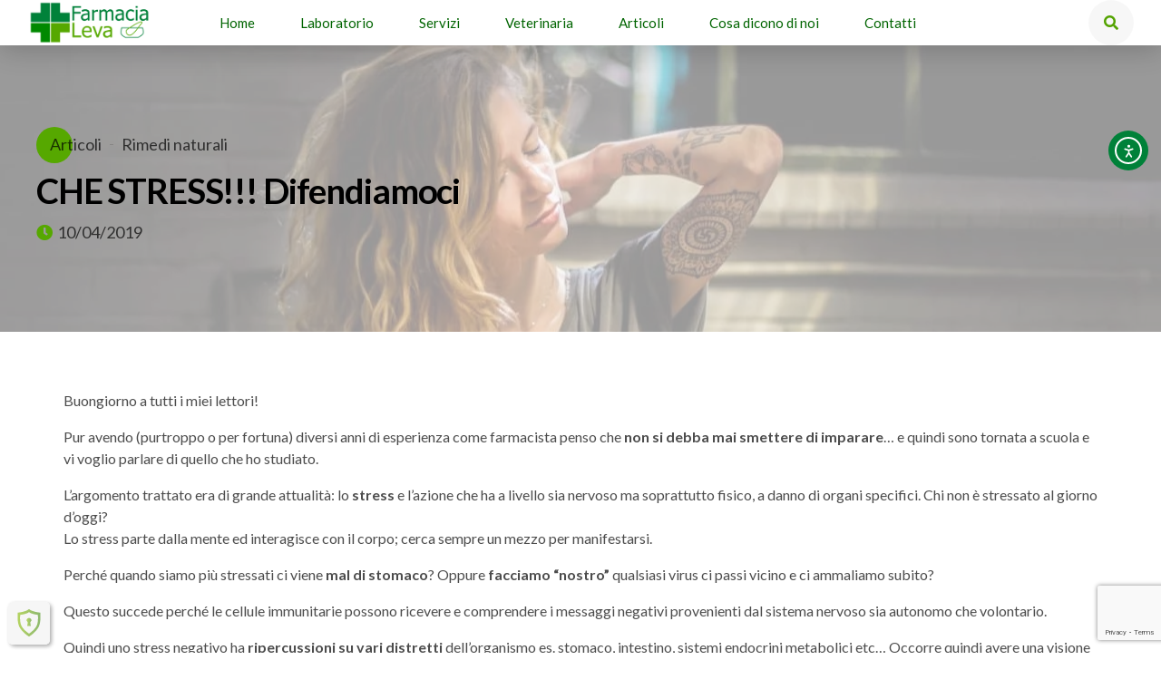

--- FILE ---
content_type: text/html; charset=utf-8
request_url: https://www.google.com/recaptcha/api2/anchor?ar=1&k=6Lfqb_0kAAAAAAxKoDecWnt9lVf-c8UsJVBaR6Zn&co=aHR0cHM6Ly93d3cuZmFybWFjaWFsZXZhLml0OjQ0Mw..&hl=en&v=N67nZn4AqZkNcbeMu4prBgzg&size=invisible&anchor-ms=20000&execute-ms=30000&cb=5bppnprt9m2j
body_size: 48662
content:
<!DOCTYPE HTML><html dir="ltr" lang="en"><head><meta http-equiv="Content-Type" content="text/html; charset=UTF-8">
<meta http-equiv="X-UA-Compatible" content="IE=edge">
<title>reCAPTCHA</title>
<style type="text/css">
/* cyrillic-ext */
@font-face {
  font-family: 'Roboto';
  font-style: normal;
  font-weight: 400;
  font-stretch: 100%;
  src: url(//fonts.gstatic.com/s/roboto/v48/KFO7CnqEu92Fr1ME7kSn66aGLdTylUAMa3GUBHMdazTgWw.woff2) format('woff2');
  unicode-range: U+0460-052F, U+1C80-1C8A, U+20B4, U+2DE0-2DFF, U+A640-A69F, U+FE2E-FE2F;
}
/* cyrillic */
@font-face {
  font-family: 'Roboto';
  font-style: normal;
  font-weight: 400;
  font-stretch: 100%;
  src: url(//fonts.gstatic.com/s/roboto/v48/KFO7CnqEu92Fr1ME7kSn66aGLdTylUAMa3iUBHMdazTgWw.woff2) format('woff2');
  unicode-range: U+0301, U+0400-045F, U+0490-0491, U+04B0-04B1, U+2116;
}
/* greek-ext */
@font-face {
  font-family: 'Roboto';
  font-style: normal;
  font-weight: 400;
  font-stretch: 100%;
  src: url(//fonts.gstatic.com/s/roboto/v48/KFO7CnqEu92Fr1ME7kSn66aGLdTylUAMa3CUBHMdazTgWw.woff2) format('woff2');
  unicode-range: U+1F00-1FFF;
}
/* greek */
@font-face {
  font-family: 'Roboto';
  font-style: normal;
  font-weight: 400;
  font-stretch: 100%;
  src: url(//fonts.gstatic.com/s/roboto/v48/KFO7CnqEu92Fr1ME7kSn66aGLdTylUAMa3-UBHMdazTgWw.woff2) format('woff2');
  unicode-range: U+0370-0377, U+037A-037F, U+0384-038A, U+038C, U+038E-03A1, U+03A3-03FF;
}
/* math */
@font-face {
  font-family: 'Roboto';
  font-style: normal;
  font-weight: 400;
  font-stretch: 100%;
  src: url(//fonts.gstatic.com/s/roboto/v48/KFO7CnqEu92Fr1ME7kSn66aGLdTylUAMawCUBHMdazTgWw.woff2) format('woff2');
  unicode-range: U+0302-0303, U+0305, U+0307-0308, U+0310, U+0312, U+0315, U+031A, U+0326-0327, U+032C, U+032F-0330, U+0332-0333, U+0338, U+033A, U+0346, U+034D, U+0391-03A1, U+03A3-03A9, U+03B1-03C9, U+03D1, U+03D5-03D6, U+03F0-03F1, U+03F4-03F5, U+2016-2017, U+2034-2038, U+203C, U+2040, U+2043, U+2047, U+2050, U+2057, U+205F, U+2070-2071, U+2074-208E, U+2090-209C, U+20D0-20DC, U+20E1, U+20E5-20EF, U+2100-2112, U+2114-2115, U+2117-2121, U+2123-214F, U+2190, U+2192, U+2194-21AE, U+21B0-21E5, U+21F1-21F2, U+21F4-2211, U+2213-2214, U+2216-22FF, U+2308-230B, U+2310, U+2319, U+231C-2321, U+2336-237A, U+237C, U+2395, U+239B-23B7, U+23D0, U+23DC-23E1, U+2474-2475, U+25AF, U+25B3, U+25B7, U+25BD, U+25C1, U+25CA, U+25CC, U+25FB, U+266D-266F, U+27C0-27FF, U+2900-2AFF, U+2B0E-2B11, U+2B30-2B4C, U+2BFE, U+3030, U+FF5B, U+FF5D, U+1D400-1D7FF, U+1EE00-1EEFF;
}
/* symbols */
@font-face {
  font-family: 'Roboto';
  font-style: normal;
  font-weight: 400;
  font-stretch: 100%;
  src: url(//fonts.gstatic.com/s/roboto/v48/KFO7CnqEu92Fr1ME7kSn66aGLdTylUAMaxKUBHMdazTgWw.woff2) format('woff2');
  unicode-range: U+0001-000C, U+000E-001F, U+007F-009F, U+20DD-20E0, U+20E2-20E4, U+2150-218F, U+2190, U+2192, U+2194-2199, U+21AF, U+21E6-21F0, U+21F3, U+2218-2219, U+2299, U+22C4-22C6, U+2300-243F, U+2440-244A, U+2460-24FF, U+25A0-27BF, U+2800-28FF, U+2921-2922, U+2981, U+29BF, U+29EB, U+2B00-2BFF, U+4DC0-4DFF, U+FFF9-FFFB, U+10140-1018E, U+10190-1019C, U+101A0, U+101D0-101FD, U+102E0-102FB, U+10E60-10E7E, U+1D2C0-1D2D3, U+1D2E0-1D37F, U+1F000-1F0FF, U+1F100-1F1AD, U+1F1E6-1F1FF, U+1F30D-1F30F, U+1F315, U+1F31C, U+1F31E, U+1F320-1F32C, U+1F336, U+1F378, U+1F37D, U+1F382, U+1F393-1F39F, U+1F3A7-1F3A8, U+1F3AC-1F3AF, U+1F3C2, U+1F3C4-1F3C6, U+1F3CA-1F3CE, U+1F3D4-1F3E0, U+1F3ED, U+1F3F1-1F3F3, U+1F3F5-1F3F7, U+1F408, U+1F415, U+1F41F, U+1F426, U+1F43F, U+1F441-1F442, U+1F444, U+1F446-1F449, U+1F44C-1F44E, U+1F453, U+1F46A, U+1F47D, U+1F4A3, U+1F4B0, U+1F4B3, U+1F4B9, U+1F4BB, U+1F4BF, U+1F4C8-1F4CB, U+1F4D6, U+1F4DA, U+1F4DF, U+1F4E3-1F4E6, U+1F4EA-1F4ED, U+1F4F7, U+1F4F9-1F4FB, U+1F4FD-1F4FE, U+1F503, U+1F507-1F50B, U+1F50D, U+1F512-1F513, U+1F53E-1F54A, U+1F54F-1F5FA, U+1F610, U+1F650-1F67F, U+1F687, U+1F68D, U+1F691, U+1F694, U+1F698, U+1F6AD, U+1F6B2, U+1F6B9-1F6BA, U+1F6BC, U+1F6C6-1F6CF, U+1F6D3-1F6D7, U+1F6E0-1F6EA, U+1F6F0-1F6F3, U+1F6F7-1F6FC, U+1F700-1F7FF, U+1F800-1F80B, U+1F810-1F847, U+1F850-1F859, U+1F860-1F887, U+1F890-1F8AD, U+1F8B0-1F8BB, U+1F8C0-1F8C1, U+1F900-1F90B, U+1F93B, U+1F946, U+1F984, U+1F996, U+1F9E9, U+1FA00-1FA6F, U+1FA70-1FA7C, U+1FA80-1FA89, U+1FA8F-1FAC6, U+1FACE-1FADC, U+1FADF-1FAE9, U+1FAF0-1FAF8, U+1FB00-1FBFF;
}
/* vietnamese */
@font-face {
  font-family: 'Roboto';
  font-style: normal;
  font-weight: 400;
  font-stretch: 100%;
  src: url(//fonts.gstatic.com/s/roboto/v48/KFO7CnqEu92Fr1ME7kSn66aGLdTylUAMa3OUBHMdazTgWw.woff2) format('woff2');
  unicode-range: U+0102-0103, U+0110-0111, U+0128-0129, U+0168-0169, U+01A0-01A1, U+01AF-01B0, U+0300-0301, U+0303-0304, U+0308-0309, U+0323, U+0329, U+1EA0-1EF9, U+20AB;
}
/* latin-ext */
@font-face {
  font-family: 'Roboto';
  font-style: normal;
  font-weight: 400;
  font-stretch: 100%;
  src: url(//fonts.gstatic.com/s/roboto/v48/KFO7CnqEu92Fr1ME7kSn66aGLdTylUAMa3KUBHMdazTgWw.woff2) format('woff2');
  unicode-range: U+0100-02BA, U+02BD-02C5, U+02C7-02CC, U+02CE-02D7, U+02DD-02FF, U+0304, U+0308, U+0329, U+1D00-1DBF, U+1E00-1E9F, U+1EF2-1EFF, U+2020, U+20A0-20AB, U+20AD-20C0, U+2113, U+2C60-2C7F, U+A720-A7FF;
}
/* latin */
@font-face {
  font-family: 'Roboto';
  font-style: normal;
  font-weight: 400;
  font-stretch: 100%;
  src: url(//fonts.gstatic.com/s/roboto/v48/KFO7CnqEu92Fr1ME7kSn66aGLdTylUAMa3yUBHMdazQ.woff2) format('woff2');
  unicode-range: U+0000-00FF, U+0131, U+0152-0153, U+02BB-02BC, U+02C6, U+02DA, U+02DC, U+0304, U+0308, U+0329, U+2000-206F, U+20AC, U+2122, U+2191, U+2193, U+2212, U+2215, U+FEFF, U+FFFD;
}
/* cyrillic-ext */
@font-face {
  font-family: 'Roboto';
  font-style: normal;
  font-weight: 500;
  font-stretch: 100%;
  src: url(//fonts.gstatic.com/s/roboto/v48/KFO7CnqEu92Fr1ME7kSn66aGLdTylUAMa3GUBHMdazTgWw.woff2) format('woff2');
  unicode-range: U+0460-052F, U+1C80-1C8A, U+20B4, U+2DE0-2DFF, U+A640-A69F, U+FE2E-FE2F;
}
/* cyrillic */
@font-face {
  font-family: 'Roboto';
  font-style: normal;
  font-weight: 500;
  font-stretch: 100%;
  src: url(//fonts.gstatic.com/s/roboto/v48/KFO7CnqEu92Fr1ME7kSn66aGLdTylUAMa3iUBHMdazTgWw.woff2) format('woff2');
  unicode-range: U+0301, U+0400-045F, U+0490-0491, U+04B0-04B1, U+2116;
}
/* greek-ext */
@font-face {
  font-family: 'Roboto';
  font-style: normal;
  font-weight: 500;
  font-stretch: 100%;
  src: url(//fonts.gstatic.com/s/roboto/v48/KFO7CnqEu92Fr1ME7kSn66aGLdTylUAMa3CUBHMdazTgWw.woff2) format('woff2');
  unicode-range: U+1F00-1FFF;
}
/* greek */
@font-face {
  font-family: 'Roboto';
  font-style: normal;
  font-weight: 500;
  font-stretch: 100%;
  src: url(//fonts.gstatic.com/s/roboto/v48/KFO7CnqEu92Fr1ME7kSn66aGLdTylUAMa3-UBHMdazTgWw.woff2) format('woff2');
  unicode-range: U+0370-0377, U+037A-037F, U+0384-038A, U+038C, U+038E-03A1, U+03A3-03FF;
}
/* math */
@font-face {
  font-family: 'Roboto';
  font-style: normal;
  font-weight: 500;
  font-stretch: 100%;
  src: url(//fonts.gstatic.com/s/roboto/v48/KFO7CnqEu92Fr1ME7kSn66aGLdTylUAMawCUBHMdazTgWw.woff2) format('woff2');
  unicode-range: U+0302-0303, U+0305, U+0307-0308, U+0310, U+0312, U+0315, U+031A, U+0326-0327, U+032C, U+032F-0330, U+0332-0333, U+0338, U+033A, U+0346, U+034D, U+0391-03A1, U+03A3-03A9, U+03B1-03C9, U+03D1, U+03D5-03D6, U+03F0-03F1, U+03F4-03F5, U+2016-2017, U+2034-2038, U+203C, U+2040, U+2043, U+2047, U+2050, U+2057, U+205F, U+2070-2071, U+2074-208E, U+2090-209C, U+20D0-20DC, U+20E1, U+20E5-20EF, U+2100-2112, U+2114-2115, U+2117-2121, U+2123-214F, U+2190, U+2192, U+2194-21AE, U+21B0-21E5, U+21F1-21F2, U+21F4-2211, U+2213-2214, U+2216-22FF, U+2308-230B, U+2310, U+2319, U+231C-2321, U+2336-237A, U+237C, U+2395, U+239B-23B7, U+23D0, U+23DC-23E1, U+2474-2475, U+25AF, U+25B3, U+25B7, U+25BD, U+25C1, U+25CA, U+25CC, U+25FB, U+266D-266F, U+27C0-27FF, U+2900-2AFF, U+2B0E-2B11, U+2B30-2B4C, U+2BFE, U+3030, U+FF5B, U+FF5D, U+1D400-1D7FF, U+1EE00-1EEFF;
}
/* symbols */
@font-face {
  font-family: 'Roboto';
  font-style: normal;
  font-weight: 500;
  font-stretch: 100%;
  src: url(//fonts.gstatic.com/s/roboto/v48/KFO7CnqEu92Fr1ME7kSn66aGLdTylUAMaxKUBHMdazTgWw.woff2) format('woff2');
  unicode-range: U+0001-000C, U+000E-001F, U+007F-009F, U+20DD-20E0, U+20E2-20E4, U+2150-218F, U+2190, U+2192, U+2194-2199, U+21AF, U+21E6-21F0, U+21F3, U+2218-2219, U+2299, U+22C4-22C6, U+2300-243F, U+2440-244A, U+2460-24FF, U+25A0-27BF, U+2800-28FF, U+2921-2922, U+2981, U+29BF, U+29EB, U+2B00-2BFF, U+4DC0-4DFF, U+FFF9-FFFB, U+10140-1018E, U+10190-1019C, U+101A0, U+101D0-101FD, U+102E0-102FB, U+10E60-10E7E, U+1D2C0-1D2D3, U+1D2E0-1D37F, U+1F000-1F0FF, U+1F100-1F1AD, U+1F1E6-1F1FF, U+1F30D-1F30F, U+1F315, U+1F31C, U+1F31E, U+1F320-1F32C, U+1F336, U+1F378, U+1F37D, U+1F382, U+1F393-1F39F, U+1F3A7-1F3A8, U+1F3AC-1F3AF, U+1F3C2, U+1F3C4-1F3C6, U+1F3CA-1F3CE, U+1F3D4-1F3E0, U+1F3ED, U+1F3F1-1F3F3, U+1F3F5-1F3F7, U+1F408, U+1F415, U+1F41F, U+1F426, U+1F43F, U+1F441-1F442, U+1F444, U+1F446-1F449, U+1F44C-1F44E, U+1F453, U+1F46A, U+1F47D, U+1F4A3, U+1F4B0, U+1F4B3, U+1F4B9, U+1F4BB, U+1F4BF, U+1F4C8-1F4CB, U+1F4D6, U+1F4DA, U+1F4DF, U+1F4E3-1F4E6, U+1F4EA-1F4ED, U+1F4F7, U+1F4F9-1F4FB, U+1F4FD-1F4FE, U+1F503, U+1F507-1F50B, U+1F50D, U+1F512-1F513, U+1F53E-1F54A, U+1F54F-1F5FA, U+1F610, U+1F650-1F67F, U+1F687, U+1F68D, U+1F691, U+1F694, U+1F698, U+1F6AD, U+1F6B2, U+1F6B9-1F6BA, U+1F6BC, U+1F6C6-1F6CF, U+1F6D3-1F6D7, U+1F6E0-1F6EA, U+1F6F0-1F6F3, U+1F6F7-1F6FC, U+1F700-1F7FF, U+1F800-1F80B, U+1F810-1F847, U+1F850-1F859, U+1F860-1F887, U+1F890-1F8AD, U+1F8B0-1F8BB, U+1F8C0-1F8C1, U+1F900-1F90B, U+1F93B, U+1F946, U+1F984, U+1F996, U+1F9E9, U+1FA00-1FA6F, U+1FA70-1FA7C, U+1FA80-1FA89, U+1FA8F-1FAC6, U+1FACE-1FADC, U+1FADF-1FAE9, U+1FAF0-1FAF8, U+1FB00-1FBFF;
}
/* vietnamese */
@font-face {
  font-family: 'Roboto';
  font-style: normal;
  font-weight: 500;
  font-stretch: 100%;
  src: url(//fonts.gstatic.com/s/roboto/v48/KFO7CnqEu92Fr1ME7kSn66aGLdTylUAMa3OUBHMdazTgWw.woff2) format('woff2');
  unicode-range: U+0102-0103, U+0110-0111, U+0128-0129, U+0168-0169, U+01A0-01A1, U+01AF-01B0, U+0300-0301, U+0303-0304, U+0308-0309, U+0323, U+0329, U+1EA0-1EF9, U+20AB;
}
/* latin-ext */
@font-face {
  font-family: 'Roboto';
  font-style: normal;
  font-weight: 500;
  font-stretch: 100%;
  src: url(//fonts.gstatic.com/s/roboto/v48/KFO7CnqEu92Fr1ME7kSn66aGLdTylUAMa3KUBHMdazTgWw.woff2) format('woff2');
  unicode-range: U+0100-02BA, U+02BD-02C5, U+02C7-02CC, U+02CE-02D7, U+02DD-02FF, U+0304, U+0308, U+0329, U+1D00-1DBF, U+1E00-1E9F, U+1EF2-1EFF, U+2020, U+20A0-20AB, U+20AD-20C0, U+2113, U+2C60-2C7F, U+A720-A7FF;
}
/* latin */
@font-face {
  font-family: 'Roboto';
  font-style: normal;
  font-weight: 500;
  font-stretch: 100%;
  src: url(//fonts.gstatic.com/s/roboto/v48/KFO7CnqEu92Fr1ME7kSn66aGLdTylUAMa3yUBHMdazQ.woff2) format('woff2');
  unicode-range: U+0000-00FF, U+0131, U+0152-0153, U+02BB-02BC, U+02C6, U+02DA, U+02DC, U+0304, U+0308, U+0329, U+2000-206F, U+20AC, U+2122, U+2191, U+2193, U+2212, U+2215, U+FEFF, U+FFFD;
}
/* cyrillic-ext */
@font-face {
  font-family: 'Roboto';
  font-style: normal;
  font-weight: 900;
  font-stretch: 100%;
  src: url(//fonts.gstatic.com/s/roboto/v48/KFO7CnqEu92Fr1ME7kSn66aGLdTylUAMa3GUBHMdazTgWw.woff2) format('woff2');
  unicode-range: U+0460-052F, U+1C80-1C8A, U+20B4, U+2DE0-2DFF, U+A640-A69F, U+FE2E-FE2F;
}
/* cyrillic */
@font-face {
  font-family: 'Roboto';
  font-style: normal;
  font-weight: 900;
  font-stretch: 100%;
  src: url(//fonts.gstatic.com/s/roboto/v48/KFO7CnqEu92Fr1ME7kSn66aGLdTylUAMa3iUBHMdazTgWw.woff2) format('woff2');
  unicode-range: U+0301, U+0400-045F, U+0490-0491, U+04B0-04B1, U+2116;
}
/* greek-ext */
@font-face {
  font-family: 'Roboto';
  font-style: normal;
  font-weight: 900;
  font-stretch: 100%;
  src: url(//fonts.gstatic.com/s/roboto/v48/KFO7CnqEu92Fr1ME7kSn66aGLdTylUAMa3CUBHMdazTgWw.woff2) format('woff2');
  unicode-range: U+1F00-1FFF;
}
/* greek */
@font-face {
  font-family: 'Roboto';
  font-style: normal;
  font-weight: 900;
  font-stretch: 100%;
  src: url(//fonts.gstatic.com/s/roboto/v48/KFO7CnqEu92Fr1ME7kSn66aGLdTylUAMa3-UBHMdazTgWw.woff2) format('woff2');
  unicode-range: U+0370-0377, U+037A-037F, U+0384-038A, U+038C, U+038E-03A1, U+03A3-03FF;
}
/* math */
@font-face {
  font-family: 'Roboto';
  font-style: normal;
  font-weight: 900;
  font-stretch: 100%;
  src: url(//fonts.gstatic.com/s/roboto/v48/KFO7CnqEu92Fr1ME7kSn66aGLdTylUAMawCUBHMdazTgWw.woff2) format('woff2');
  unicode-range: U+0302-0303, U+0305, U+0307-0308, U+0310, U+0312, U+0315, U+031A, U+0326-0327, U+032C, U+032F-0330, U+0332-0333, U+0338, U+033A, U+0346, U+034D, U+0391-03A1, U+03A3-03A9, U+03B1-03C9, U+03D1, U+03D5-03D6, U+03F0-03F1, U+03F4-03F5, U+2016-2017, U+2034-2038, U+203C, U+2040, U+2043, U+2047, U+2050, U+2057, U+205F, U+2070-2071, U+2074-208E, U+2090-209C, U+20D0-20DC, U+20E1, U+20E5-20EF, U+2100-2112, U+2114-2115, U+2117-2121, U+2123-214F, U+2190, U+2192, U+2194-21AE, U+21B0-21E5, U+21F1-21F2, U+21F4-2211, U+2213-2214, U+2216-22FF, U+2308-230B, U+2310, U+2319, U+231C-2321, U+2336-237A, U+237C, U+2395, U+239B-23B7, U+23D0, U+23DC-23E1, U+2474-2475, U+25AF, U+25B3, U+25B7, U+25BD, U+25C1, U+25CA, U+25CC, U+25FB, U+266D-266F, U+27C0-27FF, U+2900-2AFF, U+2B0E-2B11, U+2B30-2B4C, U+2BFE, U+3030, U+FF5B, U+FF5D, U+1D400-1D7FF, U+1EE00-1EEFF;
}
/* symbols */
@font-face {
  font-family: 'Roboto';
  font-style: normal;
  font-weight: 900;
  font-stretch: 100%;
  src: url(//fonts.gstatic.com/s/roboto/v48/KFO7CnqEu92Fr1ME7kSn66aGLdTylUAMaxKUBHMdazTgWw.woff2) format('woff2');
  unicode-range: U+0001-000C, U+000E-001F, U+007F-009F, U+20DD-20E0, U+20E2-20E4, U+2150-218F, U+2190, U+2192, U+2194-2199, U+21AF, U+21E6-21F0, U+21F3, U+2218-2219, U+2299, U+22C4-22C6, U+2300-243F, U+2440-244A, U+2460-24FF, U+25A0-27BF, U+2800-28FF, U+2921-2922, U+2981, U+29BF, U+29EB, U+2B00-2BFF, U+4DC0-4DFF, U+FFF9-FFFB, U+10140-1018E, U+10190-1019C, U+101A0, U+101D0-101FD, U+102E0-102FB, U+10E60-10E7E, U+1D2C0-1D2D3, U+1D2E0-1D37F, U+1F000-1F0FF, U+1F100-1F1AD, U+1F1E6-1F1FF, U+1F30D-1F30F, U+1F315, U+1F31C, U+1F31E, U+1F320-1F32C, U+1F336, U+1F378, U+1F37D, U+1F382, U+1F393-1F39F, U+1F3A7-1F3A8, U+1F3AC-1F3AF, U+1F3C2, U+1F3C4-1F3C6, U+1F3CA-1F3CE, U+1F3D4-1F3E0, U+1F3ED, U+1F3F1-1F3F3, U+1F3F5-1F3F7, U+1F408, U+1F415, U+1F41F, U+1F426, U+1F43F, U+1F441-1F442, U+1F444, U+1F446-1F449, U+1F44C-1F44E, U+1F453, U+1F46A, U+1F47D, U+1F4A3, U+1F4B0, U+1F4B3, U+1F4B9, U+1F4BB, U+1F4BF, U+1F4C8-1F4CB, U+1F4D6, U+1F4DA, U+1F4DF, U+1F4E3-1F4E6, U+1F4EA-1F4ED, U+1F4F7, U+1F4F9-1F4FB, U+1F4FD-1F4FE, U+1F503, U+1F507-1F50B, U+1F50D, U+1F512-1F513, U+1F53E-1F54A, U+1F54F-1F5FA, U+1F610, U+1F650-1F67F, U+1F687, U+1F68D, U+1F691, U+1F694, U+1F698, U+1F6AD, U+1F6B2, U+1F6B9-1F6BA, U+1F6BC, U+1F6C6-1F6CF, U+1F6D3-1F6D7, U+1F6E0-1F6EA, U+1F6F0-1F6F3, U+1F6F7-1F6FC, U+1F700-1F7FF, U+1F800-1F80B, U+1F810-1F847, U+1F850-1F859, U+1F860-1F887, U+1F890-1F8AD, U+1F8B0-1F8BB, U+1F8C0-1F8C1, U+1F900-1F90B, U+1F93B, U+1F946, U+1F984, U+1F996, U+1F9E9, U+1FA00-1FA6F, U+1FA70-1FA7C, U+1FA80-1FA89, U+1FA8F-1FAC6, U+1FACE-1FADC, U+1FADF-1FAE9, U+1FAF0-1FAF8, U+1FB00-1FBFF;
}
/* vietnamese */
@font-face {
  font-family: 'Roboto';
  font-style: normal;
  font-weight: 900;
  font-stretch: 100%;
  src: url(//fonts.gstatic.com/s/roboto/v48/KFO7CnqEu92Fr1ME7kSn66aGLdTylUAMa3OUBHMdazTgWw.woff2) format('woff2');
  unicode-range: U+0102-0103, U+0110-0111, U+0128-0129, U+0168-0169, U+01A0-01A1, U+01AF-01B0, U+0300-0301, U+0303-0304, U+0308-0309, U+0323, U+0329, U+1EA0-1EF9, U+20AB;
}
/* latin-ext */
@font-face {
  font-family: 'Roboto';
  font-style: normal;
  font-weight: 900;
  font-stretch: 100%;
  src: url(//fonts.gstatic.com/s/roboto/v48/KFO7CnqEu92Fr1ME7kSn66aGLdTylUAMa3KUBHMdazTgWw.woff2) format('woff2');
  unicode-range: U+0100-02BA, U+02BD-02C5, U+02C7-02CC, U+02CE-02D7, U+02DD-02FF, U+0304, U+0308, U+0329, U+1D00-1DBF, U+1E00-1E9F, U+1EF2-1EFF, U+2020, U+20A0-20AB, U+20AD-20C0, U+2113, U+2C60-2C7F, U+A720-A7FF;
}
/* latin */
@font-face {
  font-family: 'Roboto';
  font-style: normal;
  font-weight: 900;
  font-stretch: 100%;
  src: url(//fonts.gstatic.com/s/roboto/v48/KFO7CnqEu92Fr1ME7kSn66aGLdTylUAMa3yUBHMdazQ.woff2) format('woff2');
  unicode-range: U+0000-00FF, U+0131, U+0152-0153, U+02BB-02BC, U+02C6, U+02DA, U+02DC, U+0304, U+0308, U+0329, U+2000-206F, U+20AC, U+2122, U+2191, U+2193, U+2212, U+2215, U+FEFF, U+FFFD;
}

</style>
<link rel="stylesheet" type="text/css" href="https://www.gstatic.com/recaptcha/releases/N67nZn4AqZkNcbeMu4prBgzg/styles__ltr.css">
<script nonce="QSSgghf5LowjeTSllXkf1g" type="text/javascript">window['__recaptcha_api'] = 'https://www.google.com/recaptcha/api2/';</script>
<script type="text/javascript" src="https://www.gstatic.com/recaptcha/releases/N67nZn4AqZkNcbeMu4prBgzg/recaptcha__en.js" nonce="QSSgghf5LowjeTSllXkf1g">
      
    </script></head>
<body><div id="rc-anchor-alert" class="rc-anchor-alert"></div>
<input type="hidden" id="recaptcha-token" value="[base64]">
<script type="text/javascript" nonce="QSSgghf5LowjeTSllXkf1g">
      recaptcha.anchor.Main.init("[\x22ainput\x22,[\x22bgdata\x22,\x22\x22,\[base64]/[base64]/[base64]/[base64]/[base64]/UltsKytdPUU6KEU8MjA0OD9SW2wrK109RT4+NnwxOTI6KChFJjY0NTEyKT09NTUyOTYmJk0rMTxjLmxlbmd0aCYmKGMuY2hhckNvZGVBdChNKzEpJjY0NTEyKT09NTYzMjA/[base64]/[base64]/[base64]/[base64]/[base64]/[base64]/[base64]\x22,\[base64]\x22,\[base64]/[base64]/Ct8O7FHwGw7U0UylkQsKuwpDCklRzAsOSw6jCvMK/wo/[base64]/[base64]/XRvDpjfClxpUwrHDsMKUacOHw6JTw7rCisKbCWogKsOdw7bCusKeb8OLZwnDvVU1Z8Kqw5/Cngdrw64iwp86R0PDgcOYRB3Dhl5iecObw71ZQ2LCjnrDucKRw5jDjj7CnsKOw5pjworDviRXG3wzM3x/w50Ww4LCrDLCkyjDk0hKw59sMlwWGQDDn8O2D8O1w5Y+OTBiTy3DscKLb2M6ZWEiXsOnYMKSciJfYSDCg8OpdsKTFG91XjpUDw5EwpjDmx1UIcKUw7fCjAfCjixqwp85wpE/NHIow5rCr2fClXXDsMKFwolPw5JGb8KIw4EdwonCicKbJHvDs8OZd8KNKcKUw7/[base64]/ChMOmwqdoRcKBw7nDtiZ/wpLDtsOJfMKWwokqasO3S8KVJ8OSTcONw6bDlFHDtMKocMKXBALCmlDChV0nwqslw4vDuHXDu3vCk8KODsO4f03CvMOxEcKVSMOKAwLCnsKswqvDvEB1HMO+CMKkw63Dnj/DnsOJwpLCicK6cMKgw43CncOrw6/[base64]/w77DrcKhEMOvwq7DlsOhwooVQXA5T28xRRoSw6DDncOAwrvDvEEEYSMXwqbCmSJHc8Oue1VKfsOWH1UJcibCr8OxwowkF07DhEPDt1/[base64]/Ch1PCjyo8wpPDjzHCmsOieXXCv8OIT1jCh8KoH3piw4fDgMO5wobDjcODOnIrRMKjw4Z4CXtXwpEYDsKZX8K/w6RZWsKjAg4PYsOVAsKLw4XCtMOVw6s+SMK7Ai/[base64]/[base64]/[base64]/Du3dUFcKSRRMtC23DgUU1Q3zDkgbDjMOdw5HClXJdwpPDoW1WRU1aW8Oowp4Uw65fw64HAjTCqBw3w44dWVzDv0rDhyfDssOHw7jCjTBKXsOvw5PDgsOXGwMiFwN+wqszZsOjw5zCsG58wrBXajs/wqJaw6DCuR8NPz9Kw7wdV8KpAMKXwo/DvsKZw6VYw5LCmBHDv8OMwpscAcOrwqhxwrl/A09xw5UXcMKLOkPDtsKnAMO0f8KoD8OxFMOTFTDCjcOgLMOUw4EnEwoywrPCukDDpy/Dq8OOHB3Dm0Y2wq1xM8KswpwXwqNdf8KHAcOlByBDNAAow6MkwpjDnR/DnHhDw4rCgMOXQxoiB8ObwrnDkmguwpBEZsOow7fDhcKlwoDCvBrCvSZgJE8EB8OKIsKdQMOTM8KuwoFiw5t5wqUNVcOvw55LHsOoXUFxDMOTwrozwq/[base64]/[base64]/w5lnHMK0bcOFNhFgw5/DtjzCklPCmHTDhGLCkDPDh10gDhDCgU7DnUxET8OVwpcDwpRHwpU+wpduw6ltfsOLMT3DnFZkKcKDw68KVg9iwo5ULcKEwoprw5bChsOdwqVDU8OqwqAOJsKQwqDDoMKgwrLCqS5YwqfCqS4MHsKnK8KzacKrw5EGwpw7w4NzZATCq8OwK1/CksOsDFBbwpbDoj1ZSzbDncKPw5cPw6h0CA5AKMOvwrbDtjzDiMO4c8OQQ8KmGMKkZDTCvMKzw73DkXYJw5TDjcK/woHDnwpVwp3CocKBwpgXwpI/w6LDoEwZK1nCtMKVd8OSw5Rxw7TDrCjCgHUww7Ytw4DChRvDoCFRKcOEBX7Dl8KyGxPCvyQPPMKLwr/DpMKWcMKMMktww4BSf8KUw5DClsOzw6DCpcKoTTsywrTCgyFRBcKLw77CuQcqHSDDiMKXwpkpw4zDhgR1BsKvwp/DuQrDrEFswozDk8O8w5LCvsODw51MRcOeaVgfc8OETFNUax58w4XDiX9jwqAUwopJw4DDtlhJwp3CghE3wptUwrxFQwTDr8KswqxKwr9eFydsw5Z6w6vCusK1FgRoNDHDv1bCs8OSwqPDoyQdw6c7w5jDtAfDp8KRw4vCun1rw4hNw5oBd8O8wofDmTLDi1VoSHxYwr/CjCfDkCrDhD1nwp/Ch3TCuEsrw4ccw5LDvFrClMK3asKrwr/Dj8Ovw7I+PxNawqJhF8KjwpTCoTLCocKkw5UHwr3Cn8KZw5DDow1dwo/CjAx4M8OLFSJ6wpvDp8Otw6jDsxkFeMO+B8Orw5kOXMOybURYwo5/[base64]/[base64]/DpyQOwp/DrTI+w6rDhcKRwrhVwrLCvkfChXXCvsKIT8KVI8O0w5onwppbw7bCl8O1S393UR/ClsKew5J+woLCrEYVw5FgPMK6wrvDm8OMOMKXwrPDgcKPw4MVw4pWIFJ9wqVfJynCp2jDgcK5NHLCi0TDgyNEYcORwoTDvEYzwrLClMO6C2d/w7XDhMKfZcKtAyrDlSXCsAwNwq9xbSjCp8OBw5sJcHrDtxvDosOMH1jDocKUFxZtUMK/[base64]/CvcO4csOqacKjV07DocKFw6nCisOKXMKIw77Dp8Kjc8OPGcKxCcOOw4FxdcOAH8O9w6HCn8KCwqMAwoBtwpojw6M1w5nDjMKlw7bChcKXQy1xFyBRcmJMwoIYw4/Dn8OBw5LCjmHCg8OyZjcUwpxhMExhw6tzT0TDlirCoWUcwrV8wrEgwp93w5k3wpDDkC9WasOsw7DDnQpNwoTCi2PCjcKdU8K6worDksKywqrDj8ONw5nDngrCiHQnw7XClW9XDsKjw6s3wpLChSLDoMKsfcKkw7vDiMO0AMKZwotyNQPDn8OGTlICN31eAGlzM1/DicO4Wm5Zw558wqwHEEh8woDDoMO5FG9mXcOQARthJiQlQMK/c8OoFMKbH8KgwogEwo5twrAMwqkbw5pIbjxrB19WwqAVdjrDmMOMw45MwqnDuFXCrgnCgsOAwrTCoGvClMK/esOBw6gLwqPDhWRhIFY0f8KhJTM6HsOBNcKeZxnDmADDgcK0MiFMwokWw7Rkwr/CgcOqe3gZb8KQw7bChxbCoz/CscKvwo3CmkZ7TSkKwp0qwpPCpUDCmh3Ctg5iw7HCo0rDlAvCpRnDgsOww64iw6FZC1XDg8Krwr8Ww6Y6M8KYw6zDvsO3wofCujVcwp7ClcKuAsKGwrbDjsKGw7lBw5HCkcKxw6cdwrDClMO4w79Bw4vCt28gwo/ClcKWw6whw50Ow4ZcAsOrPz7Du2jDscKLwrYfwqvDg8O1U2XClMO4wrfCtGtILMKIw74jwrLCicKXd8KxRCzClTHCkTbDn3g+JMKHJhLDg8Kqw5JLwpRCM8K/w7HClGrDq8OlExjCuV4jVcKJTcKtZWnDnj/CmkbDqmE1csKJwrbDghZuKD9KXEQ9fnd0wpdkIB/CgErCscK7wq7Dh1wUMEfDr10KGFnCrcOUw5Mhe8KvVksVwqEWc3dnw7bDk8OGw77CllkLwp8qbTwDw5pFw4HCnBxbwoRMZsO6wqjCksO3w4s5w5lKEsOFwozCvcKPHcOlwp3DuWHCnSvCuMOFwp/DpxAzKT5ZwoHDlgXDksKHDWXChDdJwrzDkSPComs0wptVw5rDssKnwplywq7CqhfDsMOVwog7MScKwrkIDsKww7HDg0fCnkvCizzCsMO/[base64]/CrWLDvmfDk8K/w7fDj8Olwotlw5MDYkXDiyjCvBHCvE/DtsOmw5NPT8Ktw4lWOsKUbcOeWcO6w5PDrMOjw4dRwo8Uw7rDhSQZw7INwqbDgRZ4aMONZ8Oyw4XDicOidiMhwrrDjRhRJU1BJwzDh8K1SsK/fS41acOQVMKbwojDocKDw4/CmMKTV3LCosOwZ8Kyw63DhsObJmLDvVZxw6bDiMKsGjLCh8K7wpfChWjCmcOkU8OTXcOwacK+w6rCqcOfCcKWwqFUw5YfBcOtw4F8wrYaQ2BrwqRdwpbDi8OwwplywoDCscOhwqlZw4LDhV/DjsO3wrzDk3wwZMKtwqXClmAawpojZcO3w6ZRWsKIVA5aw40WaMOZTAobw5hJw6dhwoNEazB9IwLDq8OxBgTCoz8Hw4vDqsKVw6fDm1DDklTDmsKJw7krwp7Dp3dMX8ORw70+woXCngrDkUfDk8K3w5DDmibChMOow4DDk2/DsMK6wpPCrsKXwoDDu3EHcsOtwpUow5XCv8OEWlXCisOvRnDCoVrDkBMgwprDvRjDlFLDt8KeVGnCkcKdw4NIf8KJGy4JMU7DnnE1w6ZzMRzCh2zDmcOxw78LwqNGwrtNR8OawrhFb8KgwrwOTzY/w5TCiMO+YMOjbTglwq1KXMKJwpZXODBMw4bDm8Oaw74ZUGvCqsO2GsKbwrnCpcKUwqrDrCPDtcK+PgLCqXHCoEjDkiRvKMKvwr7CkTDCpnJDQg3DqAk2w5XDqsO3CnACw6d8wrkNwr7Dh8O3w7kUwrI2wqbDk8KrPsKsBcK6JsKSwofCosKuw6RlcMOYZkpZw6/CkMKGbHt+Nnt/OxRvw6PDlWovH1kHTmXDmQ3DnBTCvXwQwrDCvm8Aw47Cvz7CncOcwqcDdghhH8KnJkHDlMKDwo4/TgrCqmwyw7zDosKbd8OLOiTDtQczw7k4woJ9NMKnIsKJw7zDlsObw4Z6HyQAeEXDtgHDhwfCtcO4wp8Fd8K7wqDDk3oqG1nDpkfDisK2wqLDuQo1w4DCtMO6Z8O1AEUsw6rCrW8vwo1sUsOqwpfCs1XCicOMwppNPMOqw4zChCrCmi/CgsK8Jyxqw5k7aHJsScODwqpuDX3CvMOQwp0pwpHDlsKsMjIiwrhnwqDDmcK5WDdwSsKiBUlYwoYQwpXDok8uBcKKw6AmIG5DWU5MI14/w6ogPcOUMMOwcwPCs8O+TVjDunTCmMKTO8OwLnozfMOEw55becOXWSPDgMKfHsKUw5pcwpMtBT3DlsOyVcKwbQPCpsKHw7srw5cWw6vCqcOkw5RWQB4TfMKmwrQCasOdw4InwqpNw4lLZ8K4A0jCgMKCMMK+WcOyIwfClsODwpzCo8OBZ1hcw7LCqSJpLC/Ch0vDgBAaw6TDkznCiy4IUH/[base64]/[base64]/CnzfDjSJiUC5zwqTDt0HDunZ1wo/CnBwQwrEZwr0eKMOFw7BFMWvDicKCw59+LUQRBMOxw6HDlkYOPhHDjRDDrMOiwpd2w6LDizLDl8KNe8OHwqjCtMOhw5Ryw7x0w7vDr8O/[base64]/JcOHw411d8OpwrDCmgTDtFLCgxbClh9Yw4BKMUZ+w6zDssOsSx3DucOOw6PCv2ktwrImw4vDtwTCrcKILsK6wqzDgMKkw5XCknrDlMOuwr9pOW3DkcKaw4DDhTNNw6EXJgbCmxFsb8KQw63Dj198w7t6PA/DqsKic1EkY3wjw7bCtMOweU/DoyFNwqghw6fClcOMQ8KWDcKsw6BUw4t4NsKmwpbCuMKkVVDCi13DrT9ywqfCnSJ2B8KibgBnOUBkwobCp8K3BXFSfDPCosK0woJ9w7PChsKnXcO/XMKMw6TCtBsDF1bDtzo2wpY1wpjDusOzWihdwrHCnVVNw7fCqsOGM8OaacKJdB9yw5fCli/DiFHDpl51HcKWw6BRdQEkwoNeTmzCoAE2KcKQworClz5qwonCvAnCgsOhwpTDpznDocKHFsKMw7nCnwbDj8KFwo7Cjx/[base64]/Cl8KpKMKCZcKOdcODw6c4wqTDisOMD8ORwoJoSMOPPF7DtThhwozCk8Ofw5svwobCpsK6wpsDfMKoS8K7P8Kfe8OBKS7DugJnw7NCwoXClwVVwo7DrsKXwqzDgAVRZMO2w4MocUcyw7diw61NB8KURMKTw7HDkjE0XMK8Dn3ClDw/w6lQY0/[base64]/DpcO8KMKiDG5Sw53DjcO2ecOewpsWMsKcOkvCt8ODwoPClGTCtRVcw6/CkcObw5QqeWNJPcKPfUrCuTfCoXY8wrvDtsOvw7DDnQjDqi9DBCZIXcK8wpQjBcKcw7Bfwp9wH8KqwrnDs8Ocw7Edw7TChipvCijCqsO/w4ppU8KhwqfDo8KDw63Dhko/wpU5fSshcXsCw51Hwoxpw49QFcKrCMOEw7HDrUBnBsOIw4HDtcO+OVxkw7LCmEnCqGXDvATCtcK/SAhlFcO2SMKpw6R5w73Ci1DCosOhw6nCjsOpwo4VcU0fQcOOZT/CtcOLBzwBw5lHwq3Cr8O7w4nCusOXwrPCkhtfwrLCl8KTwpNswr/DrSBYwobDocK3w6wKwopULcKkHcOVw6/Clh1jaQYkwqDDmMKaw4TCuWnDlH/DgQbCjmjCmxTDiXcGwpgDAQ/[base64]/DgMKDw7sswoVVwrbDisOOw67CvTpnw4hHwrZSw5jCjC/DmC0bZ1NjO8Kxw7kHbcOow5bDuEPDs8KZw5B3RMK7T3fCk8O1C3grX10jwqRnwp11Y1jDu8Orek3DlMKlLkEEwqpjF8Osw7fChj3Dmw/CtinDscKyw4PCocOpYMKAVifDl1tNw5ljWsOlw4UbwrYSMMOuLDDDlMOAScKpw7zDiMKgcAU6BMKjwrbDrnJvwq/CqwXCicOUFsObFwHDpkbDvwrCgsOJBFrDiCEbwo9NAWtzesOQwrhULcKKwqLCnEPCqS7DgMOww7zCpS4swo7CvApTMMKCwrrCrGnCqxtdw7bDjXcBwqnCuMKoQ8OcMcKYw4XDiQNbM3vCuyV1wrY0eVjCg00JwpPDkcO5UmI/wo5Pwrx9w7gcw7Q4c8KNdMKUw7Bfw7gNHHPDsEF9KMO/[base64]/[base64]/bcKcwrsGw6xSYj0bbGk2w4XCkB/DjWMAwqjCrMOyTi0sEzPDkMOFMDRjHsKdLALCqcKeRTIDwqc3w63Cr8OeQGnCnyrCnsKUwrXDn8K6EzXDnHDDqzHDhcOKHnfCiTlcJ0vCvRQ6wpPCucOObhPDqR44w5rCqcKkw6LCj8O/QF5XPCcRG8OFwp9yIMO4PVd6wrgPwpjCij/DhsOJwqo3AToawohXw6gYw6nDt0nDrMOJw6IVwp8Xw5LDr1pQBmLDugzCmWImPzEZDMKzwqxnE8O2wqjDj8OuD8O8wpbDkMO/DBZSQ3PDi8Ozw48caQPCoVYzInw+M8O4Nw/DicKBw48YfxlETA/[base64]/Ci3pQw5YUWMKtV8OBUwPCiHcCw6pcHTHDvQbCn8Kpw5nCigQqVizDp2tmIcOow61BKQ87cl1AFVBzA2TCpm7Co8KEMxnDoibDgBzCiyDDtgLDgDTCqi/[base64]/Cqwpuwq3DrxfCjMKMQDV5XyXCucO3UMOnwqs1WsKPwoLCnzXCucKHAcO7Hh/DkCs5wpbCtg/ClCR/UcKAw7LDkQfCqcKvPMKqTi8TG8KzwrsvXwPDmgHCoyQyMsOcDsO1wp/DuyLDt8OydDzDtHTCiGgQQsKrwqDCtgfCgRzCqlXDimXDkmzCm0N1DRnDnMKmR8ORwqvCh8OsZzkGwrXCi8OPwpctdhcXLsKqwrFhD8ORwq9pw77CgMKMM1hUwpHCliYww6bDtnlhw5ITwr1/[base64]/w6BVZXfDq8Ogwq/DoCbCqMOQRcKGa8KqZcO+eiJ9CMKTwprDiFYnwqARCkzDkyLDsTfCg8O/DxAsw7rDisOCwpXCgcOnwrhmwq00w50xwqBhwrw4w53DksKUw7dSwrVnKUXCn8Kvw7s2w7BGw7dobsOqRMKvw7/DicOJw4MEcU7DksKpwoLCoVfDt8Oawr3CpMO/[base64]/DrizDtngpCcO1U8OpcCZjw5MbZsKeTsO0dgVsLXHDoBrDm3LCh1XDk8OHa8OxwpPDjFBnwoEEH8K4IRbCssOuw6tWYElNwqEGw6BsNsOtw484cGnDnQQFw59NwqocCXk3w6vCkcKTfH/CrXnCp8KMY8KkCsKFIxB+ccKrw67DpcKqwptbTsKew7kQEzYEIjrDlcKWwrN+wqEvKsK3w5ICWV9HeTfDjRoswpXCksK/woDCjn9+wqM4RBPDisKJDwQpwq7CsMKiDHhqMGTDlcOjw7M3w7fDmsKCEncxwotYXsOPVMK4ZibDnywdw5RYw7PCo8KUP8ODTQUkwqrCtk1VwqLDrcK+w4nDvVc7YlDCiMKAw7Q9Pi1LYsKHECwww6R1wqd6bV/DksKgGsOXwpguw5hwwqZmw4wOwrQ5wrfCrlnCiUcWOMOSGTssYMOACcOiEinCrQMPMkMBIyIXOMKqwp9Iw4gAw47DhMOjfMKAecOpwp/[base64]/[base64]/w6rDk2nDgzNCwpXDicOXXsKiw7jCqWLDvcOPw4/Dr8KYLsOQwqrCoRpNw5l3LMKswpfDsXJ3J1HCnhocw73DncO7esKvw4zCgMKLTcOkwqdUDcOFNcKxEsK0FEwlwpZ/w69IwqF6wqLDsm9kwrdJVUDChEk9woHChcORFx9CO39tegrDq8Onw7fDniF0w7Q+AElRMm8hwoAdBAEzFX5WE3/CtG1Lw4nDkXPCrMKTw7zDv15PCxYhwrDDuSHDu8OVw4Nrw4dpw73DucKLwpsudgPDg8K6woIWwpFYwqLCv8K6w4/Dg2Nrczlsw5xBEXwdYSjDucKSwoRsR0d2eQ0Dw77ClmjDg3zDmy7CigrDgcKVRh4lw4rDnAN2w6PCt8O1CXHDq8OucMO1wqJJXsK+w4RKMjjDjF3DkGDDqGxAwotTw5IJfcKxw4U/wpBnLDtEw4nCtzDDnnk2w7gjWGrCnMKdQmgFwpUCS8OMCMOOw57DrsK1V3BswpcxwrMgLcKYwpNuIMKdw60IT8KiwpJcOcOwwqkNPsKGF8OzBcKhLcOzecKyDC7DvsKcw79Kw7vDmDXClW/[base64]/dQHCrVZuw7ZuCVjDqMOGwptdMcKIwooXeF9jwrRuw7JuZcOtZTDDpmEhcsOLJgEXccKDw6wTw5XCn8OHWzfChCbDtDrChMONYC/ChcO2w77Dnn/Ch8OswoPDghJYw53DmMKmPwVHwq88w7kKWRDDpm9GP8OEwrNDwp/DpTBSwoxGccOAfsKxwrTCrcKdwqXCn1cpwqtdwo/[base64]/Dg8OqwqDDnnI5DcOrwpfCrgI2w4FFw73CkzwFwpVvUCd9LsO8w5dbwoMYw7cTUFJRw4kYwqJucngaHcOiw4bDmkB4wppieT5PXy7Dk8Oww51QRMOMCsOUDcObKcKawo7CiioBw7zCs8KxFMK3w4FDEMO9exZ0IUtuwoZXwr9WFMKhLnDDmSknDsOBwp/DucKNw6ghIgjDv8OeSmpvH8KlwqbCksKMw4fDpsOkwqjDvsODw5XCpkpLQcOnwpdxVRsXw4TDpA7DucOFw7XDp8Oib8OWw6bDr8K2wp3CtFs4wq4nd8KPwq9TwoR4w7XDnsOUFU3Ch3TCnClXwoYrLMOswojDvsKcdsO9woLDlMKQwq1JCAXCk8K0wr/[base64]/w6JswpVewq/[base64]/[base64]/w6wFacKPwoZjwptQwodwZcKKwr/CjMO5wrMVAcKLY8ORXhTDhsKrwpbDncKCw6LCpXFCH8KLwoXCrG8dwpzDucOpL8O9w7nChsOhTXdvw7TCtzNfwqrCj8OtJ28PT8KjdT7DocOtwrbDnBxSBMKVDWHDnMKzdTQhQMOiVFROw63DulMBw4JdD3PDjMKXwoXDvcOAwrjDgMOjasO1w6rCtsKcf8Osw7/Dt8KYwrzDr0BLJsOHwpXDt8KRw4k7Tz0rb8KVw6HDkwA1w4RHw77DkU9Tw77DhlzCnMO4w4nDkcOBw4HCpMKtVcKQJcKlBMKfwqVbwo0zw7VSw5PDisOEwo0JJsKYaXTDoCLCliTCqcK/wqfClyrCjsKVf2h2RCHDoDnDrsOYWMKdf1jDpsKOP3h2RcOMeAXCocKzHMKGwrZJZD8Vwr/CtsOywp/DhihtwqbDjsKub8OgAMOkRArDhWxvAS/Dg2XCnQ7DtS9QwppvOsOXw5NdUsO9Q8KFWcO1w6FyezvDg8K7wpNzIsOYw59nw4zChz5Lw7XDm25IX3V0NSLCqsOkw6BXwrzCtcOIwrhZwprDpw40w4dScMKIScOLRsK/wrrCk8KACjrCi2oWwpJswr8Xwp8Vwp1dO8OZw7LCiT4PE8OsCULCrcKOMyPDjkt6SX/DujLCn2TDgcKcwp5MwpxMPCPCriQuwojCq8K0w4ZTQMKaYjjDuBDDnMOzwpBDUMOpwr0tesKqwo7DocK2wqfDmsOuwppew6UAYcO9wqtXwrPCrjBlNcO3w67DiAJewoHDmsKGFDBVw6Z5wr/CpsKOwooROcKewpUdwr/CscOtC8KERsOUw5AIC0bCpMO4w7M8IxPDsUrCrjobw4fCnFQswqPCtsOBEsKNIBMewobDocKCZWPDo8KkLUvDglfDtDrCtDN2T8OqG8K7SMOqwpRWwrMCw6HDisORw7TDoi/Cp8OTwpAvw7vDvgTDoXJHFxUCHGfCmcKHwqdfH8OFwr4KwoxNwqFYQcOiw6HDgcOMNTMoOsOswr5Pw6LCvCdHA8OgSn7ChMOIGsKuc8O2w4VPwopiAcOYecKbFcONw53DpsKJw4vCnsOGDBvCq8OowrEOw4rDiVd3wp1QwpLDohMqw43CumlfwqbDm8KrGzJ/BsKPw6BUNXDDjQrDr8OcwqNgwrLCnnnCscKJwpotJDRNw4ZYw77Cq8KPAcKDw5HDocOhw7kYw7vDn8O/[base64]/DhiLCpMKIAMOnJUk/[base64]/CijALNcKsJkhlw6/DvAnDpcOxw4wRwp3CqsK8f1kbaMO/wp/DmsOoIcOXw5FVw54Pw7MaNMO0w43CpMOSw4bCssOjwr4IIsOuK0DCuhNwwpkWw5xQGcKqdj8/PjHCtsKxax1IWkt6wq8lwqzCgiHCukZjwrNuP8OQGcOZwplkZcOkPF9GwovCuMKlWsOBwoHDnT5DWcKtwrHCj8OWenXDs8O0dsKDwrvDtMK1e8O/WMKMwqzDqV85wpMQwofDqEFXcMKeFDBEw7rDqTTCq8OYJsOmHMK6wozChMONZ8O0wq7ChsKyw5J9J3AVw5/CpcK/w7VsSsKIccK1wr1ddMKowrNVwrnCnMOUcMO7w4zDgsKFU2DDtAnDnsKew4bCrsOyW15/MsO2acOkwrEswrsEDk8ULylUwpDCuknDosO5fxbDgl7Cm1EpfHvDo3AiBMKcUcKBEHnDq2zDjcK/wrlRwqUPIjDCqMK2w5BCXSLDuSPDkFxBFsOJwoXDszRJw5TCh8OuHgMSw43CisKmUFvCpDENw4VRKMKHWMKGw6TDoHHDicOywozClcK3wp9YUMOOw4vChRw2w5zDi8O4fCrCrQU7BBHCs1/Ds8OKw6ZrLB3DpU/Dq8OfwrQ0woLDjlbDiCcfwrfDvifCvcOuD1gqNnHCnhHDtcOTwpXClMKTS1jCqy7DhMOED8OKwprCnlpiwpYJJMKqagdUX8Ouw5A6wq/DkDx+dMKvEw9Nw4TDs8O8wobDtcKswrrDucKuw7QzK8KMwo5UwrDCqcOUAWdLwobCm8K8wqTCo8KfQsKHw7M3DHtOw704w714IXViw4IgEsKMwqRSERPDvgkiRWXCmMKqw4bDmMKww6dAPx/CtwvCsh7DicOTNRzCgQHCu8O5w6hEwqjDmsKrWMKaw7QgIA0+wqPCjcKJPjY/[base64]/Sn/ComZqDhLCmcOZERjDg0bDuSxhwpYucDjCsFMLw5rDhQkqwpnChcO7w5nDlDnDrsKMw69mwr/DmsOdw6Izw4xQwrrDrAnChcOtYVcJfsKQDRAHCsKJwrrClsO1wo7Co8Kgw6jDmcKEXTDCpMONwqPDmcOYB2EVwpxABgBzK8OhAcKdZcOrwoVHw7N+GhQ+w4LDiU10wp8sw6/CkBcbwojDgcKxwqfCuhN2cCQjfSvClsO0IC8xwr9mfcOnw4d/VsOlM8K0w6vDuAfDl8O5w7jCtyBmworCoyXCqcK1eMKOw7HCklFJw4tjEsOqw6BmI2PChmVGRcOIwrjDqsO8wo/CpiRWwqknP2/Cu1LCsi7DhsKRaQUbw5bDqsOWw5nDqMKjwo/[base64]/[base64]/[base64]/DsngUOcOWS8O5wpLCmsOuwp7Dqg/[base64]/DpMKlw6jCrnHDhsKtwq/Cr8Oww4oRPMOCH8KlIBsua3dff8Omw6liwo8hwp0Qw41sw5xFw7d2w6jDgMOEXB9ywqcxUArDosOEPMKQw7PDrMKeZMOHSD/DniXDkcKjRx7Dg8KywrnCucKwPMOhd8KqJcK6SQrDgsOCSg0twptYNsOTw6ECwobDgsKqDxEfwoB8R8K4IMK6TDPDk1bCv8KcPcOSDcO6dsKlEWZuw6x1wp0pw7sGdMKUw4nDqljDosOiwoDCl8K4w4jDiMKEw5XCsMKjw7nCggwySXkVKsK4w44Xa27CgD/[base64]/UcKEPcOvBsOgGW4Aw4/CqVLDmsOzQ8KtwrXChsOuwrhMYcKjwp/ClyTCqcOLwoHCthdpwrtaw7bDpMKdw6vCjW/[base64]/DjxnDiDzCmsKHYxBqWcKbw6l3BjXDisO/w73DmMKxT8Okw4MEPxNjRnPChn/CucO8KMOMaCbCjzFySMK5w49aw6Buw7nDo8OhwpLDmMKsOsObZxHDqsOKwo7DuwdmwrMWecKnw6IMBMOIMADDuFXDoRg5PsOmbnTDgcOtwrzCpQ/ConnCh8KpGHZPwrHDgyTDgU3DtyZuIcOXXcOwGB3DssKowqTCucKBdyfDgkkOLcKWDsKPwoshw4LDmcKBb8KOw5TCmHDCpV7CuDY8ZsKjWzUrw6vCh1NMYMKlwprDkHvCrgAowoApwpATCxLCo1bDpl/DkD/Dm0bDhBLCq8Oxwr8Uw6ZDw4PCg2JcwpB8wrvCtUzChMKzw4zDlMOFJMOwwq9NVBxswprCv8OCw5MZw6HCscKdMQHDowLDj3jCgMOfV8OowpVgwql6wo9/w606w4FRw5LDpcKxb8OYw4vDmMKca8KPTcKCLcOcVsOiworCr08Iw4JgwoRkwqPDgHvDiW/CsCbDo03DuS7ChS4GU04hwpHCuR3DsMKeATw+NBzDiMK2Y37DrT/DlADCnsKww4rDrsOME2TDiQoBwqI6w7tjwodIwpljGsKnHVxuKGjCgcKjw4F1w7YQEcOFwoRnw7/DsFvDh8Kje8KrwrjCnMOwMcKiwpLCoMO4AcOYLMKmw77DmcONwrdkw58ywqvDgHMcwrDCpQTDiMKJwpRVw6nCpMOCXW3CgMK+DFzDoWXCtsOXOy3CjsOPwo/[base64]/CohvDu0nDtRdxRcO7wpJfw7xWFsOewqrDkMKcTRXCjiUIUwXCscOHGsK+wp7ChgDCuSIcf8KSwqhrw45sJXUUw5LDgMKjTMOeUMKBw5x2wrLDvFjDjMK7LWjDuR/DtsOlw7tuNTHDnFFxwq8Pw7MRAkPDt8OLw49gN37ClcKgSgrDn0MVwo7CizTCsgrDhhsgwq3DtT/[base64]/DjsKOwrfDqMOQwprCsT/[base64]/w7fDj8Kld2XCh8OLPzrCoCArQMKTwqvCp8KcwokVE0MIbEnChsOYw64JXMO9OVHDg8KNVWjDq8Ofw65gbsKnE8K/fcKYAsK0wqRcw5DDoAACw7l3w7XDmzZowonCmF8wwojDhGhGO8Oxwrd1w7/DkgvDhkwIwrbCo8Ogw77CvcKsw5BYX1F7RWXCgidLW8KZbX7DisK/US9eScOuwos7BQoQdsOew4DDnFzDnsKvUMORWMOsJcKgw7JtfjsaUyRxWhptwp/DgW4BKCF/w4xtwo8bw6bCkRdTVX5sGnjChcKrwpJCFxYSN8OqwpDDvSTDkcOQJ2LDgx9pFSRrwoLDvRMcwotkfkXCv8Kkwq7DqCDDnSLDiS9ew5/DiMKywoc3w7xoOFHCsMKlw6zCj8OtT8OfHMOxwodBw5oYQgrDgcKbwp3DlSU+Ll7CiMOKa8K5w5JfwqnCjWRnPMKJJ8KRThDCs0whOlnDiGvCuMOFwoEVRsKjesKYwpxvAcKJfMOBw6nCkiPCh8Ogw6QyUsK1SipuFcOqw6nCicORw7/CtWZ7w5hIwoLCh1kgNwt+w5PClA/[base64]/CjcOkw7trCMK8w43DtVtxMcKyHgDCpHvClVgWwpnCnMKrbRVCw6fDjxjClsOoEMKaw7EGwr0Vw7YCUsOxBMK7w5/DscKcDDF2w5XDoMKKw7kIfcOJw6TCiSHCncOYw75Ow4fDp8KNw7PCisKsw5TDvsKrw6J/[base64]/KFfDtcKWw7vCpQPDoR88w7jCkgVLY05WwqJdE8O1RcKmw6nCnELDnWTCrMOPb8KxDAh6QBIEw4PDicKBw6DCjXVdX1XDnkU9KsO3KRlLIETDj0LDqn0pw7cFwptwbMKYwpBQw6YOwptxcMO7c24WFhLCjGPCoiptBy4/fUbDq8KtwogMw47DicOsw55+wrTDqsOOGSlDwo/CtiDCunROUcOZb8KIwofCp8K/wqzCqcO2CVLDhsOeanfDuWIBTkBVwoR6wqcrw6/[base64]/DtkPDh8O1N8K3w43Co8KFb8OLPMK7WgrDhcKRRGTDusKWE8OZcFjCqMOiWcO7w7hRQ8Ktw7/CqTdbw6YlJBc/wp/Dsk3DmcODwq/DpMK5EQ1Tw7rDkcOjwr3CuXnCtANxwplVd8OYQsOTwqnCkcKowp3CpnXDp8OmV8KYesOVwo7Dg3YaaEZ3BsKpccKZXMKtwozCqsOow6IHw4t/[base64]/CssO1VRbDpMOMIsKBw756XsKuOAjCtcKoKS0XW8Kmfww+w5MscsKaZW/DvsOuwq/ClDdqVsOBTR5gwpMZw6vCm8KFM8KnWcO2w59awpfDvsKYw6bDtWcYAMO3wr1hwr7DtkQTw43DjA/DrsKEwoQJwqjDqxXCtRlNw51TTsK8wqnCl17DksK9wofCqcO4w6xXJcKcwpAzO8K6VMKPYsKPwrjDuQJnw7ISTF40L0QhVD/Ds8KiN0LDjsOLfMOzwqPCikHDksKXVEkXPsOWRzU7ZsOqFDfDuS8GOcK7w7zCucKXEk/[base64]/DmBbCgcKZw7kpw6fCl11Xw63DulEvw6nDr2oKbsKRScKjfcK9wpZ4wqrDuMO/PiXDkCnDkG3Cl0LDmR/DgUzCtCHCisKHJsOSEMK+FsK+cHvCqyJ0wpLDgTcgMFlCNkbDkT7CihvCtcOMQkxrw6dpw6tuwoTDqsObRxwmwqnChcOlwrrDjsKdw67DtsObJwPCric3VcKcwrvDhxoQwppXNlvCjiB6w4jDi8KIfg/[base64]/[base64]/DlnTCicKmY0VNw57CgsKLwqYPbVEXw7nCmVfCjcKWwqAoQcK3ccOewr/DrnzDl8OAwpsAwrI/HsKtwps5ZcKsw7bCocKRwpzCskPDu8KcwrVEwrF6wrhue8OLw5d6wrXCtD12HmDCpMOew4N/cDsew7jDqknDh8KRw7MhwqPDozHDuFxqYXjChF/DmDh0AX7Cg3HCmMKPwrzCqsKzw48yF8OqCMOpw6DDqQbCqAjDmQvDgkTDhkfClMKuw7tnwrMww4haS3rCl8OGwqDDkMKcw4nChi3DncK5w7FiEQgOw4V6w6s8byXCpsKcw7UnwrZWbybDhcKCPMK7Rlx6wrVVOmXCpsKvwr3CsMOpXn3Dhj/CmsOyacKJEMKhw5bDn8KQDV8Sw6XCqMKTUcKeIS/DrVTCnMOSw74tHWPChC3Cv8OtwoLDvUIvKsOrw6IEw7sFwpQRIDhMJgw6w7HDtj8gVMKFwrRfwpg7wpPDvMOAworColFsw487wp4wMkppwqUBwqk2worCtRE/w7fDt8OGw7d9KMOAZcOTw5ESwpvCiEXDi8O3w7zDoMO/w64LYMOHw5sNb8ODwonDkMKRwoNMbcK8wo5Awp/Ct2nCisKGwrALOcKleDxOwonChMKsLMOkZX5nfcKzw7d/dMOjY8KPw6lRdGYXbcKlF8KWwo8iEcO7UsOlw54Pw5nCmjbDmcODw57CrV3DscKrIR3CusKgMMKxAMK9w7bDnBk2BMOmwp/Dh8KvJMOwwq0lw5fCkVIAw74XScKewpLCjcK2bMOnRnjCsVgOURZyVivCrxvCh8KVTQQbwp/DumlrwrDDjcKPw6/DvsOZG0DCugDDqxPDvU5QOMOVAU45w6jCsMO/F8O9OXgIRcKNwqQVw4zDp8OcdcKIXRHDgjXCi8OIKsOQIcKkw4JUw5DDhC8qG8KYwrcywqZswowCw55DwqkIwofCssO2UVjDvQl2eiTClA/CvR0vBRkFwpYPw7PDksObwpERVcK2aEJTOMKMOMKhU8KHwohjw4oKS8OdXVgrwprDisOMwqXCuGtNW2nDiAQ9AMOaYC3CtgTDgHLDusOvcMOsw7DDnsOef8OKKF/DjMOEw6dZw4gFO8KmwqPDg2bCrsKBSVJxwqA9w67CiFjDoHvCiTk7w6B5fQzDvsO6woDCtcOJasOLwoHCvgLDtBt9JybCvxYMSXR5wrjDhMOnd8Kxw5AMwq/CsmLCi8OaTB/[base64]/OcODdcKuw6fCvyVREsODw4fDnELDh8Orbh0gwoXDjSU1EcOGJ0LCl8KTw4ogwrdEwpvDhj9ow6/Do8OZw4fDgGZgwr/DuMOCGkRSwoPCs8K+TMOHwpdxVhNiw4MOw6PDjWkkw5TCjClyJyfDuQrDmjzChcKOW8KvwpU2KnvCsULCrwrCrD7CukIowqpawoBEw67CiCzDtjHCscOmT17CgmnDlcOqI8OGGjpJMkLDlSo4wqHCmsOnw6/[base64]/ClcKPQMOow57DsQUBLixhOFt1GyMawrnDkyslQMOxw6fDrcO+w5PDpsOeT8OiwqHDj8K2w5bDqA18KsKjaBvDjcKAwoI\\u003d\x22],null,[\x22conf\x22,null,\x226Lfqb_0kAAAAAAxKoDecWnt9lVf-c8UsJVBaR6Zn\x22,0,null,null,null,1,[21,125,63,73,95,87,41,43,42,83,102,105,109,121],[7059694,863],0,null,null,null,null,0,null,0,null,700,1,null,0,\[base64]/76lBhnEnQkZnOKMAhmv8xEZ\x22,0,0,null,null,1,null,0,0,null,null,null,0],\x22https://www.farmacialeva.it:443\x22,null,[3,1,1],null,null,null,1,3600,[\x22https://www.google.com/intl/en/policies/privacy/\x22,\x22https://www.google.com/intl/en/policies/terms/\x22],\x225ugQaBHYU/t0fZlatG61yG89atvReiYls4m2Bx27vu8\\u003d\x22,1,0,null,1,1769543444285,0,0,[225,39],null,[217,78,33],\x22RC-wZ09OfmkW5q_XA\x22,null,null,null,null,null,\x220dAFcWeA5omGo34iVYa0FMqxSys014CqXvNscgcjaBaBEAdUy2dh0Lc-x-kEghimAweGHmqpJmqJj84pcjNIh1nyFFbSDs9YALXw\x22,1769626244141]");
    </script></body></html>